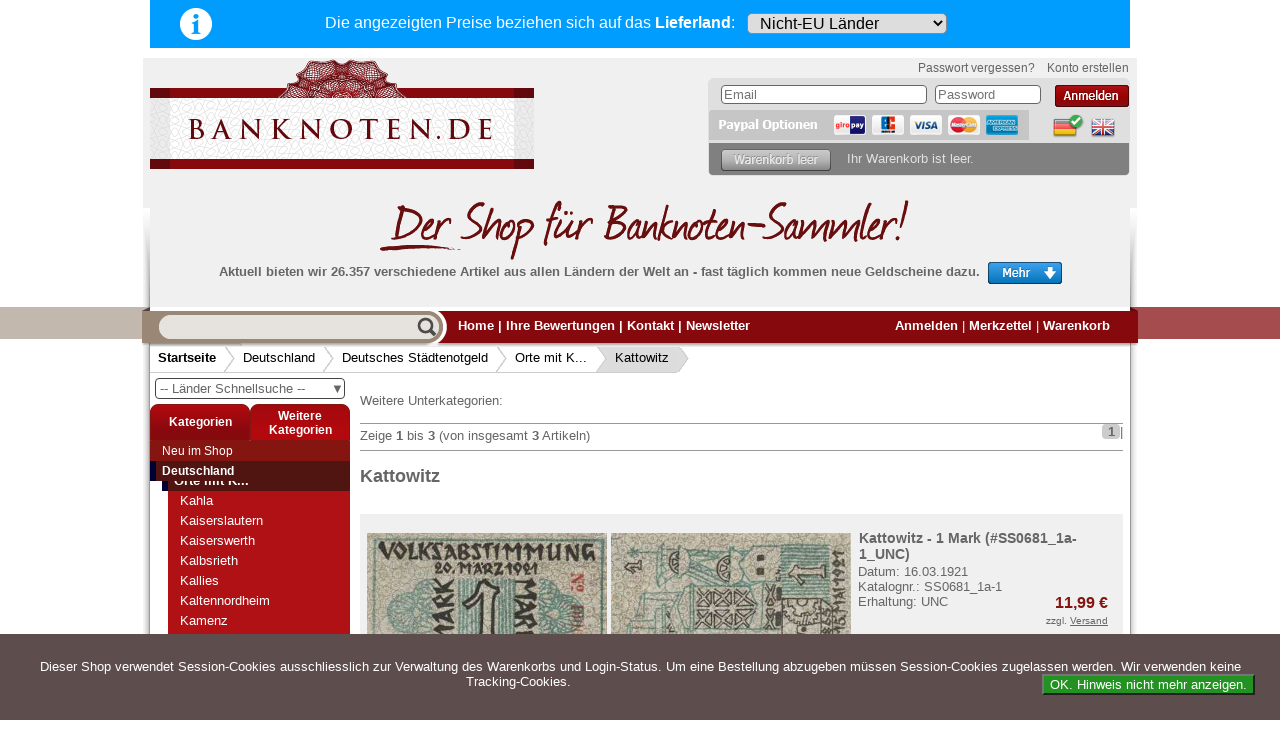

--- FILE ---
content_type: application/javascript
request_url: https://www.banknoten.de/scripts/redesign.js?v=3.00
body_size: 1170
content:
$(document).ready(init_mobile);
$(document).ready(function(){$(window).resize(init_mobile)});
$(document).ready(function(){
    $("#adminstart").remove().insertBefore( $("#outer_block") );
})

$(document).ready(function(){
    $("form#cart_quantity input").live("change", changeQtyForm);
    $("form#cart_quantity input").live("keyup", changeQtyForm);
})

$(window).load(load_mobile);


function changeQtyForm(e){
    var butt = $("#button_update_cart")[0];
    butt.src = butt.src.replace(/button_update_cart\.png$/, "/button_update_cart_active.png");
}


function showmobilemenu(forceClose){
    scrollTop();
    var hamb = $("#hamburger")[0];
    var hambwide = $("#hamburger-wide")[0];
    var action = forceClose ? "close" : ( hamb.src.match(/hamburger/) ? "open" : "close");
    var menuH = $("#column_left")[0].scrollHeight;
    $("#column_left").css("height", action == "close" ? "0" : menuH + "px");
    hamb.src = action == "open" ? "/images/close.svg" : "/images/hamburger-menu.svg";
    hamb.className = action == "open" ? "open" : "";
    hambwide.src = action == "open" ? "/images/close-wide.png" : "/images/hamburger-wide.svg";
    if(!forceClose)showmobilecart(true);
}

function showmobilecart(forceClose){
    if( !$("#cart_on_top").length ) return false;
    scrollTop();
    if(!forceClose) init_mobile();
    var cart = $("#getcart")[0];
    var cartwide = $("#getcart-wide")[0];
    var action = forceClose ? "close" : ( cart.src.match(/warenkorb/) ? "open" : "close");
    var cartH = $("#cart_on_top")[0].scrollHeight;
    $("#cart_on_top").css("height", action == "close" ? "0" : cartH + "px");
    cart.src = action == "open" ? "/images/close.svg" : "/images/warenkorb.svg";  
    cartwide.src = action == "open" ? "/images/close-wide.png" : "/images/warenkorb-wide.svg";
    if(!forceClose)showmobilemenu(true);
}


function scrollTop(){
    $("html, body").animate({ scrollTop: 0 }, "slow");
    return false;
}

function load_mobile(){
    if($(window).width() < 560) {
        $("#outer_block").css("padding-top", $("#mobile-menu")[0].offsetHeight + "px" );
    }
    else {
        $("#outer_block").css("padding-top", "10px" );
    }
    
}

window.currdisplaystatus = "";

function init_mobile(e){
    load_mobile();
    if( ( $(window).width() < 900 && currdisplaystatus == "mobile") || ( $(window).width() > 900 &&  currdisplaystatus == "pc") ){ 
        return false;
    }
    if($(window).width() < 900) {
        $("#column_left").remove().insertBefore( $("#ribbon_table") );
        $("#cart_on_top").remove().insertBefore( $("#ribbon_table") );
        $("#cartContents").toggleClass("closed", false);
        $("#cartContents").css("height","auto");
        fixBreadCrumbImages();
        window.currdisplaystatus = "mobile";
    }
    else {
        $("#column_left").remove().insertBefore( $("#column_content") );
        $("#column_left").css("height", "" );
        $("#login_etc").append($("#cart_on_top").remove());
        $("#cartContents").css("height", "0px");
        $("#cartContents").toggleClass("closed", true);
        window.currdisplaystatus = "pc";
    }
}


function fixBreadCrumbImages(){
    var lbc=$("#breadcrumbpath span.last");
    var pbc = lbc.prev("span");
    if(!pbc.length) return false;
    if( lbc.offset().top > pbc.offset().top ){
        pbc.find('img').attr('src', '/images/breadcrumb1-cont.png');
        pbc.find('img').toggleClass("cont", true);
    }
    else {
        pbc.find('img').attr('src', '/images/breadcrumb2.png');
        pbc.find('img').toggleClass("cont", false);
    }
}


function showMyAccount(id,e){
    e.stopPropagation();
    var mm = $(id);
    var hh = mm[0].scrollHeight;
    mm.css("height", hh + "px");
    document.addEventListener("click", hideMyAccount);
    return false;
}

function hideMyAccount(e){
    $(".myaccount-popup").css("height", "0");
    document.removeEventListener("click", hideMyAccount);
}


